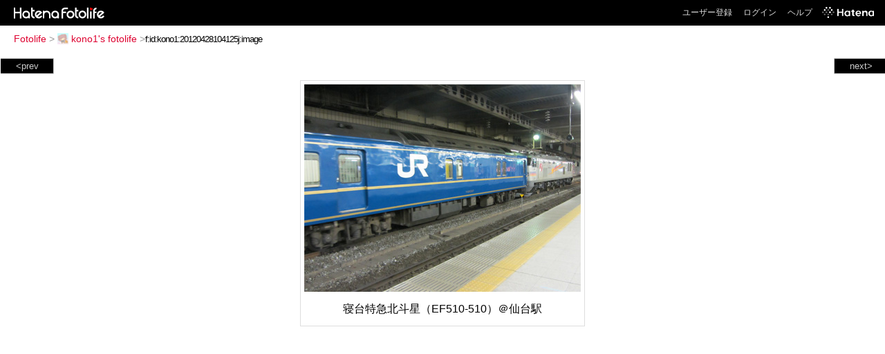

--- FILE ---
content_type: text/html; charset=utf-8
request_url: https://f.hatena.ne.jp/kono1/20120428104125
body_size: 3536
content:


<!DOCTYPE html>
<html lang="ja">
<head>
<meta charset="UTF-8">


<title>個別「寝台特急北斗星（EF510-510）＠仙台駅」の写真、画像 - kono1's fotolife</title>

<link rel="stylesheet" href="/css/fotolife.css?20251121" type="text/css" media="all" />



<meta name="viewport" content="width=device-width, initial-scale=1.0, user-scalable=1" />


<script type="text/javascript">
<!--
var SMARTPHONE_SUPPORT = true;
if (SMARTPHONE_SUPPORT && /iPod;|iPhone;|Android /.test(navigator.userAgent)) {
  document.write('<link rel="stylesheet" href="/css/smartphone.css?20251121" type="text/css" media="all" />');
}

if (typeof Hatena == 'undefined') Hatena = {};
if (typeof Hatena.Fotolife == 'undefined') Hatena.Fotolife = {};

Hatena.Fotolife.AuthUrl = 'https://f.hatena.ne.jp/kono1/20120428104125';

// -->
</script>

<script type="text/javascript" src="https://s.hatena.ne.jp/js/HatenaStar.js"></script>
<script type="text/javascript"><!--
  Hatena.Author  = new Hatena.User('kono1');
--></script>

<script type="text/javascript" src="/js/togglemore.js"></script>
<script type="text/javascript" src="/js/Hatena/Fotolife/FollowEdit.js"></script>

<!-- Google Tag Manager -->
<noscript><iframe src="//www.googletagmanager.com/ns.html?id=GTM-M45RQN"
height="0" width="0" style="display:none;visibility:hidden"></iframe></noscript>
<script>
<!--
(function(w,d,s,l,i){w[l]=w[l]||[];w[l].push({'gtm.start':
new Date().getTime(),event:'gtm.js'});var f=d.getElementsByTagName(s)[0],
j=d.createElement(s),dl=l!='dataLayer'?'&l='+l:'';j.async=true;j.src=
'//www.googletagmanager.com/gtm.js?id='+i+dl;f.parentNode.insertBefore(j,f);
})(window,document,'script','dataLayer','GTM-M45RQN');
// -->
</script>
<!-- End Google Tag Manager -->


<!--
<rdf:RDF
   xmlns:rdf="http://www.w3.org/1999/02/22-rdf-syntax-ns#"
   xmlns:foaf="http://xmlns.com/foaf/0.1/">
<rdf:Description rdf:about="http://f.hatena.ne.jp/kono1/">
   <foaf:maker rdf:parseType="Resource">
     <foaf:holdsAccount>
       <foaf:OnlineAccount foaf:accountName="kono1">
         <foaf:accountServiceHomepage rdf:resource="http://www.hatena.ne.jp/" />
       </foaf:OnlineAccount>
     </foaf:holdsAccount>
   </foaf:maker>
</rdf:Description>
</rdf:RDF>
-->

<script type="text/javascript">
<!--

if (typeof Hatena == 'undefined') Hatena = {};
if (typeof Hatena.Fotolife == 'undefined') Hatena.Fotolife = {};

Hatena.Star.SiteConfig = {
    entryNodes: {
        'div.foto': {
            uri: 'window.location',
            title: 'img.foto',
            container: 'div.star-container'
        }
    }
};


if (!(/iPod;|iPhone;|Android /.test(navigator.userAgent))) {
  document.write('<script type="text/javascript" src="/js/foto_pager_thumb.js"></script'+'>');
}
// -->
</script>
<script type="text/javascript" src="/js/swfobject.js"></script>
<script type="text/javascript" src="/js/foto_url.js?20180410"></script>
<script type="text/javascript" src="/js/auth_url.js"></script>
<style type="text/css">body {
  min-width:565px;
}
</style>


<script src="https://cdn.pool.st-hatena.com/valve/valve.js" async></script>
<script>
  valve = window.valve || [];
  valve.push(function(v) {
    v.config({
      service: 'fotolife',
      bypass: false,
      content: {
        result: 'ng'
      }
    });
    
      v.defineDFPSlot({
        unit: '/4374287/fotolife_over_photo',
        slotId: 'upper-foto-ad',
        sizes: [[728,90]]
      });
      v.defineDFPSlot({
          unit: '/4374287/f_sp_e_1_3025_0_no',
          slotId: 'pc-under-foto-ad-left',
          sizes: [[300,250]],
      });
      v.defineDFPSlot({
          unit: '/4374287/f_sp_e_1_3025_0_no',
          slotId: 'pc-under-foto-ad-right',
          sizes: [[300,250]],
      });
    
    v.sealDFPSlots();
  });
</script>
<script id="valve-dmp" data-service="fotolife" src="https://cdn.pool.st-hatena.com/valve/dmp.js" async></script>


</head>
<body id="hatena-fotolife-foto">
<script type="text/javascript" src="https://cdn.www.st-hatena.com/js/header.ja.js" charset="utf-8"></script>
<link type="text/css" rel="stylesheet" href="https://cdn.www.st-hatena.com/css/hatena/header.css">
<div id="header" class="guest"><div id="header-body"><a href="/" class="service-logo-container"><img src="/images/logo-hatena.gif" alt="Hatena" /><img src="/images/logo-fotolife.gif" alt="Fotolife" /></a><ul class="service-menu"><li><a href="https://www.hatena.ne.jp/register?location=https%3A%2F%2Ff.hatena.ne.jp%2F">ユーザー登録</a></li><li><a href="https://www.hatena.ne.jp/login?location=https%3A%2F%2Ff.hatena.ne.jp%2F">ログイン</a></li><li><a href="/help">ヘルプ</a></li><li class="global-logo"><a href="http://www.hatena.ne.jp/"><img src="/images/global-logo-wh.png" alt="Hatena" width="75" height="16"></a></li></ul></div></div>

<div id="container">
<div id="navigation">
<div id="breadcrumbs">
  <a href="/">Fotolife</a>  <span>&gt;</span>    <a href="/kono1/"><img src="https://www.st-hatena.com/users/ko/kono1/profile_s.gif" class="profile-image" alt="kono1" title="kono1" width="16" height="16">kono1's fotolife</a>    <span>&gt;</span><input type="text" size="45" value="f:id:kono1:20120428104125j:image" onclick="this.select()" /></div>

<div class="appendix">
</div>

</div>

  <div class="foto">


    <div id="pager-next" class="pager-next">
      <a href="/kono1/20120428104124">next&gt;</a>
      <div class="pager-thumbs" style="display:none;">

        <a href="/kono1/20120428104124"><img src="https://cdn-ak.f.st-hatena.com/images/fotolife/k/kono1/20120428/20120428104124_m.jpg" alt="寝台特急北斗星（EF510-510）＠仙台駅" title="寝台特急北斗星（EF510-510）＠仙台駅" /></a>

        <a href="/kono1/20120428104123"><img src="https://cdn-ak.f.st-hatena.com/images/fotolife/k/kono1/20120428/20120428104123_m.jpg" alt="寝台特急北斗星（EF510-510）＠仙台駅" title="寝台特急北斗星（EF510-510）＠仙台駅" /></a>

        <a href="/kono1/20120428104122"><img src="https://cdn-ak.f.st-hatena.com/images/fotolife/k/kono1/20120428/20120428104122_m.jpg" alt="寝台特急北斗星（EF510-510）＠仙台駅" title="寝台特急北斗星（EF510-510）＠仙台駅" /></a>

        <a href="/kono1/20120423235110"><img src="https://cdn-ak.f.st-hatena.com/images/fotolife/k/kono1/20120423/20120423235110_m.jpg" alt="一番くじカピバラさん C賞カピバラさんパッケージ入りぬいぐるみ" title="一番くじカピバラさん C賞カピバラさんパッケージ入りぬいぐるみ" /></a>

        <a href="/kono1/20120423235109"><img src="https://cdn-ak.f.st-hatena.com/images/fotolife/k/kono1/20120423/20120423235109_m.jpg" alt="「つばめ・さくら・のぞみ・はやぶさ」ストラップ＠NRE" title="「つばめ・さくら・のぞみ・はやぶさ」ストラップ＠NRE" /></a>

        <div class="pager-thumbs-more">
          <a href="#"><img src="/images/pager-more.gif" class="pager-thumbs-more" alt="サムネールをもっと見る" /></a>
        </div>
      </div>
    </div>



    <div id="pager-prev" class="pager-prev">
      <a href="/kono1/20120428201317">&lt;prev</a>
      <div class="pager-thumbs" style="display:none;">

        <a href="/kono1/20120428201317"><img src="https://cdn-ak.f.st-hatena.com/images/fotolife/k/kono1/20120428/20120428201317_m.jpg" alt="一番くじプレミアム 俺の妹がこんなに可愛いわけがない H賞" title="一番くじプレミアム 俺の妹がこんなに可愛いわけがない H賞" /></a>

        <a href="/kono1/20120428201318"><img src="https://cdn-ak.f.st-hatena.com/images/fotolife/k/kono1/20120428/20120428201318_m.jpg" alt="一番くじプレミアム 俺の妹がこんなに可愛いわけがない A賞" title="一番くじプレミアム 俺の妹がこんなに可愛いわけがない A賞" /></a>

        <a href="/kono1/20120430175349"><img src="https://cdn-ak.f.st-hatena.com/images/fotolife/k/kono1/20120430/20120430175349_m.jpg" alt="魔法少女まどか☆マギカ ちびきゅんキャラ vol.2 佐倉杏子" title="魔法少女まどか☆マギカ ちびきゅんキャラ vol.2 佐倉杏子" /></a>

        <a href="/kono1/20120430210634"><img src="https://cdn-ak.f.st-hatena.com/images/fotolife/k/kono1/20120430/20120430210634_m.jpg" alt="ルーキートレーナーさん" title="ルーキートレーナーさん" /></a>

        <a href="/kono1/20120430223818"><img src="https://cdn-ak.f.st-hatena.com/images/fotolife/k/kono1/20120430/20120430223818_m.jpg" alt="185系OM03編成＠尾久駅" title="185系OM03編成＠尾久駅" /></a>

        <div class="pager-thumbs-more">
          <a href="#"><img src="/images/pager-more.gif" class="pager-thumbs-more" alt="サムネールをもっと見る" /></a>
        </div>
      </div>
    </div>




    
      
      <div class="section permalink-ad-top">
                <ins class="adsbygoogle" id="upper-foto-ad" data-ad-format="auto" style="display:block; margin: 0 auto; max-width: 728px;"></ins>
      </div>
    

    <div id="foto-body" name="foto-body" class="foto-body" style="width:400px;">


<img src="https://cdn-ak.f.st-hatena.com/images/fotolife/k/kono1/20120428/20120428104125.jpg" alt="寝台特急北斗星（EF510-510）＠仙台駅" title="寝台特急北斗星（EF510-510）＠仙台駅" width="400" height="300" class="foto" style="" />


<div id="foto-for-html-tag" style="display:none;">
    <img id="foto-for-html-tag-20120428104125" src="https://cdn-ak.f.st-hatena.com/images/fotolife/k/kono1/20120428/20120428104125.jpg" style="display:none;" class="jpg" alt="寝台特急北斗星（EF510-510）＠仙台駅" title="寝台特急北斗星（EF510-510）＠仙台駅" />
</div>

      <div class="fotoinfo">
        <div class="fototitle">寝台特急北斗星（EF510-510）＠仙台駅</div>



        <div class="fotoinfo-detail">
          <div class="star-container"></div>
        </div>

<div class="edit">

</div>




      </div>


    </div>

  

  
  <div class="double-rectangle">
    <div id="pc-under-foto-ad-left"></div>
    <div id="pc-under-foto-ad-right" class="double-rectangle-right"></div>
  </div>
  

  
  </div>

  <div class="trackback">
    <div class="trackbacktitle">Trackback - http://f.hatena.ne.jp/kono1/20120428104125</div>
    <ul class="trackbacklist">
        <li><a href="http://d.hatena.ne.jp/kono1/20120427/p1" title="どききゅあダイアリー - 寝台特急北斗星" target="_blank">どききゅあダイアリー - 寝台特急北斗星</a></li>
    </ul><p class=violation><a href="http://www.hatena.ne.jp/faq/report/fotolife?target_url=http%3A%2F%2Ff.hatena.ne.jp%2Fkono1%2F20120428104125&amp;location=http%3A%2F%2Ff.hatena.ne.jp%2Fkono1%2F20120428104125&amp;target_label=f%3Aid%3Akono1%3A20120428104125j%3Aimage">規約違反を通報する</a>

    <p class="footer-anchor">
      <a href="http://f.hatena.ne.jp/" target="_blank">はてなフォトライフ</a>
      &nbsp;&#047;&nbsp;
      <a href="http://f.hatena.ne.jp/guide" target="_blank">はじめての方へ</a>
      &nbsp;&#047;&nbsp;
      <a href="http://hatenablog.com/" target="_blank">はてなブログ</a>
    </p>

  </div>

</div>





</body>
</html>
